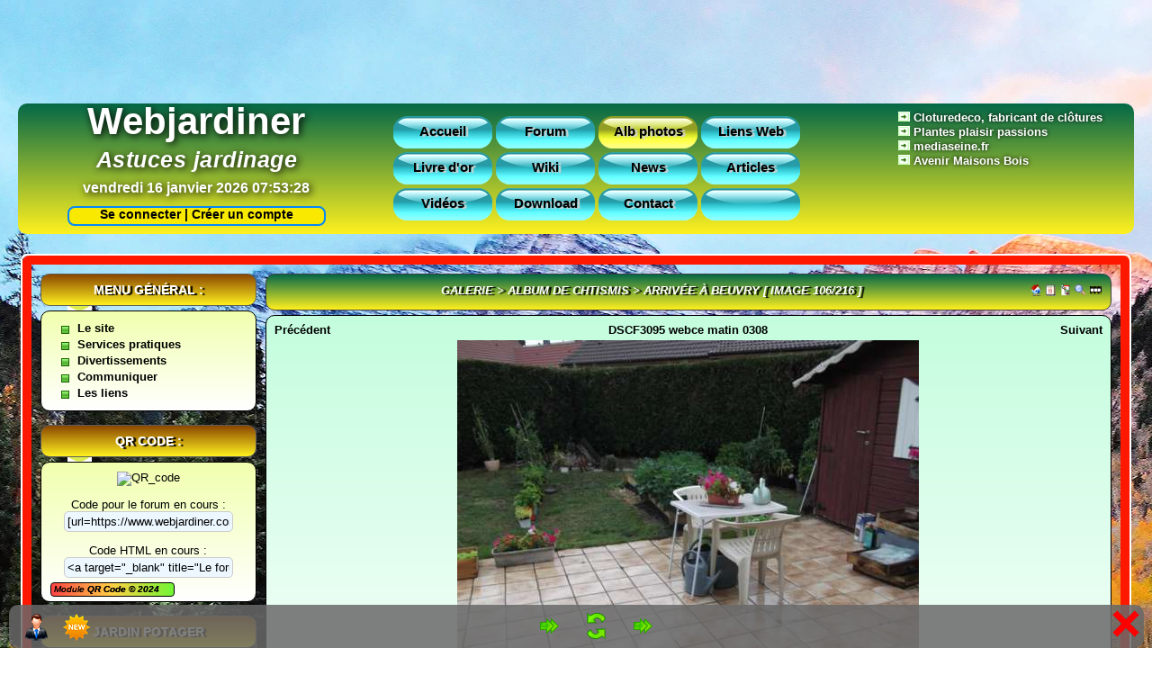

--- FILE ---
content_type: text/html; charset=utf-8
request_url: https://www.webjardiner.com/index.php?mod=mg3&ac=image&alb=596&img=7119
body_size: 14866
content:
<!doctype html>
<html lang="fr">
<head>
	<meta charset="utf-8">
	<base href="https://www.webjardiner.com/" />
	<meta http-equiv="Content-Language" content="fr" />
	<meta http-equiv="content-script-Type"content="text/javascript"/>															
	<title>Le forum de discussions sur le jardinage - Mg3 - Image</title>
	<meta name="Subject" content="Le forum de discussions sur le jardinage" />
	<meta name="Description" content="Forum sur le jardinage en amateur Nombreuses astuces Réponse rapide. Retrouvez les fiches pratiques pour le jardin potager, les plantes vivaces, le jardin fruitier." />
	<meta name="Keywords" content="jardin, jardinier, jardinage , jardine, forum, potager, agrement, plant, legume, plantation, culture, fruitier, astuce, arbre, arbuste, bisannuelles, bouture, couche, fleur, fruit, fruitier, semer, semence, semis, traitement, vegetal, verger, vivaces" />
	<!--  ####   Permet d'empêcher Microsoft d employer une technologie qui lui permet de créer dynamiquement des liens, dans vos pages, vers des sites commerciaux de... Microsoft. -->
	<meta name="MSSmartTagsPreventParsing" content="TRUE" />
	<meta name="robots" content="all" />
	<!--  ####   Fréquence de passage des robots indexeurs Ne mettez pas moins de 7 jours. -->
	<meta name="revisit-after" content="7 days" />
	<meta name="expires" content="never" />
	<!--  ####   Barre d'outils sur les images -->
	<meta http-equiv="imagetoolbar" content="no" />
	<!--  ####   Date de création du site, à mettre a jour -->
	<meta name="date-creation-yyyymmdd" content="20110105" />
	<!--  ####   Date de mise a jour du site, à mettre a jour -->
	<meta name="date-revision-yyyymmdd" content="20241002" />
	<meta name="identifier-url" content="https://www.webjardiner.com/" />
	<meta name="author" content="webjardiner" />
	<meta name="reply-to" content="webmaster [at] webjardiner.com" />
	<!--  ####   Ne pas modifier ! Merci pour ceux qui passent du temps pour vous ! -->
	<meta name="copyright" content="KwsPHP" />
	<meta name="creator" content="https://www.kwsphp.org/" />
	<meta name="publisher" content="https://www.kwsphp.org/" />
	<meta name="contact" content="webmaster [at] webjardiner.com" />
	<meta name="designer" content="https://www.kwsphp.fr/" />
	<link rel="icon" href="images/favicon/favicon.ico" type="images/x-icon" />
	<link rel="alternate" type="application/rss+xml" title="Webjardiner.com : Les vidéos " href="https://www.webjardiner.com/modules/video/rss.php"/>
	<link rel="shortcut icon" href="images/favicon/favicon.ico" type="image/x-icon" />																				 
	<link rel="stylesheet" href="themes/webjardiner/style/style.css" type="text/css" />
	<link rel="stylesheet" href="themes/webjardiner/style/articles.css" type="text/css" />
	<link rel="stylesheet" href="themes/webjardiner/style/global.css" type="text/css" />
	<link rel="stylesheet" href="themes/webjardiner/style/menuD_bloc.css" type="text/css" />
	<link rel="stylesheet" href="themes/webjardiner/style/menuD_admin.css" type="text/css" />
	<link rel="stylesheet" href="themes/webjardiner/style/style-ie.css" type="text/css" />	
	<link rel="stylesheet" href="themes/webjardiner/style/tiny_mce.css" type="text/css" />
	<link rel="stylesheet" href="themes/webjardiner/style/ajash00t.css" type="text/css" />
	<link rel="stylesheet" href="themes/webjardiner/style/video.css" type="text/css" />
<script type="text/javascript" src="includes/fonctions.js"></script>
<script type="text/javascript" src="includes/jquery-1.9.1.min.js"></script>
</head>

<body>
</div>
	<div id="PreloadIimg" style="display:none">
	<img src="./themes/webjardiner/images/nav/left.png" alt="" />
	<img src="./themes/webjardiner/images/nav/left2.png" alt="" />
	<img src="./themes/webjardiner/images/nav/right.png" alt="" />
	<img src="./themes/webjardiner/images/nav/right2.png" alt="" />
	<img src="./themes/webjardiner/images/nav/reset.png" alt="" />
</div>

<script type="text/javascript">
// <![CDATA[
	$(document).ready(function(){
	  	$("#hide").click(function(){
	    	$("#menuBox").hide(500);
	    	$("#show").show();
			EcrireDisplay("DisplayDiv","menuBox","none");
			EcrireDisplay("DisplayDiv","show","block");
	  	});

	  	$("#show").click(function(){
	    	$("#menuBox").show(500);
	    	$("#show").hide();
			EcrireDisplay("DisplayDiv","menuBox","block");
			EcrireDisplay("DisplayDiv","show","none");
	  	});

	});
// ]]>
</script>

<span id="show" style="cursor:pointer;display:none">
	<span id="nav_open">
		<img src="themes/webjardiner/images/nav/Open.png" alt="Ouvrir le panneau de configuration" title="Ouvrir le panneau de configuration" />
	</span>
</span>

<div id="menuBox" style="display:block">
	<a href="index.php?mod=espace_membre&amp;ac=login" class="navuser"><img style="vertical-align:center" src="themes/webjardiner/images/nav/membre.png" alt="Espace membre" title="S&rsquo;identifier" /></a>
	<a href="index.php?mod=espace_membre&amp;ac=enregistrer" class="navnew"><img style="vertical-align:center" src="themes/webjardiner/images/nav/plus.png" alt="Nouveau membre" title="Créer un compte" /></a>

<span onclick="colonne('gauche',true)" style="cursor:pointer">
	<span id="nav_gauche">
		<img style="vertical-align:center" src="themes/webjardiner/images/nav/left.png" alt="gauche" title="Masquer la colonne de gauche" />
	</span>
</span>

<span onclick="EffaceCookie('cookie_aff_droite');EffaceCookie('cookie_aff_gauche');location.reload()" style="cursor:pointer">
	<img style="border:0" src="./themes/webjardiner/images/nav/reset.png" title="Réinitialiser les colonnes" alt="Reset" />
</span>
	
<span onclick="colonne('droite',true)" style="cursor:pointer">
	<span id="nav_droite">
		<img src="themes/webjardiner/images/nav/right.png" alt="droite" title="Masquer la colonne de droite" />
	</span>
</span>

<span id="hide" style="cursor:pointer">
	<span id="nav_close">
		<img src="themes/webjardiner/images/nav/close.png" alt="Fermer cette boite" title="Fermer cette boite" />
	</span>
</span>
<div class="spacer"></div>

</div>
<script type="text/javascript">
// <![CDATA[
	function colonne(colonne,cookie)
	{
		var bloc = document.getElementById(colonne);
		var lien = document.getElementById("nav_"+colonne);
		if (colonne=="droite")
		{
			var img1 = "right.png";
			var img2 = "right2.png";
		}
		else
		{
			var img2 = "left2.png";
			var img1 = "left.png";
		}

		if(bloc.style.display=="none")
		{
			bloc.style.display = "block";
			lien.innerHTML = "<img src=\"./themes/webjardiner/images/nav/"+img1+"\" alt=\"Image\" title=\"Cacher la colonne de "+colonne+"\" />";
			if ( is_msie ) IE_CorrectAlpha_PNG(true);
			if (cookie) EcrireCookie("cookie_aff_"+colonne,0);
		}
		else
		{
			bloc.style.display = "none";
			lien.innerHTML = "<img src=\"./themes/webjardiner/images/nav/"+img2+"\" alt=\"Image\" title=\"Afficher la colonne de "+colonne+"\" />";
			if ( is_msie ) IE_CorrectAlpha_PNG(true);
			if (cookie) EcrireCookie("cookie_aff_"+colonne,1);
		}
	}
// ]]>
</script>
<script async src="https://pagead2.googlesyndication.com/pagead/js/adsbygoogle.js"></script>
				<ins class="adsbygoogle"
					style="display:inline-block;width:728px;height:90px"
					data-ad-client="ca-pub-3503314141145685"
					data-ad-slot="8820464455">
				</ins>
			<script>(adsbygoogle = window.adsbygoogle || []).push({});</script><br /><br />		

<div id="k_top">
	<div id="k_description">
		<p class="k_desc"><a href="./" title="Bienvenue sur webjardiner.com -  Retrouvez les fiches pratiques pour le jardin potager, fruitier, d'agrément, les  plantes vivaces, des trucs et astuces ainsi que des recettes et autres decoctions pour un jardinage naturel." target="_blank"><span style="color: #FFFFFF;"><strong>Webjardiner</strong></span></a></p>
		<p class="k_ssdesc"><a href="./" title="Bienvenue sur Webjardiner.com" target="_blank"><span style="color: #FFFFFF;">Astuces jardinage</a></p>
		<p class="spacer1" >vendredi 16 janvier 2026&nbsp;<span id="ejs_server_heure"></span>
			<script type="text/javascript">var ejs_server_date = new Date(0,0,0,'07','53','24')</script>
			<script type="text/javascript" src="./includes/heuredyn.js"></script></p>
	</div>
	<div class="lignes_pub">		
		<img src="./themes/webjardiner/images/flechemenu.gif" />&nbsp;<a href="https://cloturedeco.fr/" title="distributeur et fabricant de clôtures" target="_blank"><span style="color: #FFF;text-shadow: 0px 0px 5px rgb(0,0,0);"><strong>Cloturedeco, fabricant de clôtures</strong></span></a><br />
		<img src="./themes/webjardiner/images/flechemenu.gif" />&nbsp;<a href="https://www.plantesplaisirspassions.com" title="Plantes plaisir passions" target="_blank"><span style="color: #FFF;text-shadow: 0px 0px 5px rgb(0,0,0);"><strong>Plantes plaisir passions</strong></span></a><br />
		<img src="./themes/webjardiner/images/flechemenu.gif" />&nbsp;<a href=" https://www.mediaseine.fr/" title="mediaseine.fr" target="_blank"><span style="color: #FFF;text-shadow: 0px 0px 5px rgb(0,0,0);"><strong>mediaseine.fr</strong></span></a><br /> 		
		<img src="./themes/webjardiner/images/flechemenu.gif" />&nbsp;<a href="https://www.avenir-maisons-bois.fr/" title="Avenir Maisons Bois" target="_blank"><span style="color: #FFF;text-shadow: 0px 0px 5px rgb(0,0,0);"><strong>Avenir Maisons Bois&nbsp;</strong></span></a><br/>															
	</div>
	<div class="k_navbarre">
		<div classe id="menu_horiz">
			<li class="li_off"><a href="./" title="Accueil (Alt+Shift+A)" accesskey="a">Accueil</a></li>
			<li class="li_off"><a href="index.php?mod=forum" title="Forum (Alt+Shift+F)" accesskey="f">Forum</a></li>
			<li class="li_on"><a href="index.php?mod=mg3" title="Albums photos (Alt+Shift+P)" accesskey="p">Alb photos</a></li>
			<li class="li_off"><a href="index.php?mod=liens_web" title="Liens Web (Alt+Shift+W)" accesskey="w">Liens Web</a></li>		
		</div>		
		<div classe id="menu_horiz">		
			<li class="li_off"><a href="index.php?mod=livredor" title="Livre d'or (Alt+Shift+L)" accesskey="l">Livre d'or</a></li>
			<li class="li_off"><a href="https://www.wiki.webjardiner.com" target="_blank" title="Wiki (Alt+Shift+W)" accesskey="W">Wiki</a></li>			
			<li class="li_off"><a href="/index.php?mod=news" title="News (Alt+Shift+N)" accesskey="N">News</a></li>
			<li class="li_off"><a href="/index.php?mod=articles" title="Articles (Alt+Shift+R)" accesskey="R">Articles</a></li>
		</div>	
		<div classe id="menu_horiz">
			<li class="li_off"><a href="./video.html" title="Vidéos (Alt+Shift+V)" accesskey="v">Vidéos</a></li>
			<li class="li_off"><a href="index.php?mod=download" title="Download (Alt+Shift+D)" accesskey="d">Download</a></li>	
			<li class="li_off"><a href="index.php?mod=contact" title="Contact (Alt+Shift+C)" accesskey="c">Contact</a></li>
			<li class="li_off"><a href="https://#" title=""></a></li>
		</div>
	</div>

</div>
<div id="head">
<a href="index.php?mod=espace_membre&amp;ac=login">&nbsp;&nbsp;&nbsp;Se connecter | </a> 
<a href="index.php?mod=espace_membre&amp;ac=enregistrer">Créer un compte</a>
</div>

	
	<div id="global">
	<div id="contour">
	<div id="conteneur">
<!-- Colonne de droite -->
			<div id="droite" style="display:none"><div class="k_minibloctitre" style="cursor: pointer;" title="Masquer Espace Membre"
			onmouseover="javascript:window.status='';return(true)"
			onclick="javascript:cachecache('Bc13');
			EcrireDisplay('DisplayDiv','Bc13',document.getElementById('Bc13').style.display);
			this.title = (document.getElementById('Bc13').style.display == 'none' ? 'Afficher':'Masquer')+' Espace Membre'">
		Espace Membre
	</div>
	<div id="Bc13" style="display:block">
	<div class="k_bloconglet"></div>
<div class="k_bloc">
<div class="k_minibloc">
<div class="bloc_spe_espace_membre">
	<script type="text/javascript">
	// <![CDATA[
	function verif_login_bloc()
	{
		var valid_form = true;
		if	(
				document.getElementById("sql_pseudo_bloc").value.toLowerCase() == "ancien membre" ||
				document.getElementById("sql_pseudo_bloc").value.toLowerCase() == "ancienmembre" ||
				document.getElementById("sql_pseudo_bloc").value.toLowerCase() == "ancien_membre" ||
				document.getElementById("sql_pseudo_bloc").value.toLowerCase() == "ancien-membre"
			)
		{
			alert("Identifiant « "+document.getElementById("sql_pseudo_bloc").value+" » réservé.");
			document.getElementById("sql_pseudo_bloc").focus();
			valid_form = false;
		}
		else
			valid_form = control_form("sql_pseudo_bloc,Identifiant sql_pass_bloc,Mot_de_passe");

		return valid_form;
	}
	// ]]>
	</script>

	<div style="height:32px;" class="bloc_espace_membre1">
	<img class="bloc_espace_membre_priv" style="float:left;padding-right:3px" src="./themes/webjardiner/images/icones_membre/pass2.png" alt="Priv&eacute;" />
			Se connecter
			</div>
			<div id="DivCnx" >
		<form id="formloginbloc" name="formloginbloc" action="./index.php?mod=mg3&amp;ac=image&amp;alb=596&amp;img=7119" method="post" onsubmit="return verif_login_bloc()">
			<div class="bloc_espace_membre2">
				<input class="username_login" name="sql_pseudo" id="sql_pseudo_bloc" type="text" maxlength="30" size="18" alt="Identifiant ou Email" placeholder="Identifiant ou Email" /><br />
				<input class="username_password" name="sql_pass" id="sql_pass_bloc" type="password" size="18" alt="Mot de passe" placeholder="Mot de passe" /><br />
				<input class="username_auto" type="checkbox" name="auto" id="auto" title="Ceci n&rsquo;est pas recommand&eacute; pour les ordinateurs partagés." /> <small>Se souvenir de moi ?</small><br />
				<input class="username_connect" type="submit" name="verifer" value=" Se connecter " />
				<br /><br />
				<small>
					<a href="./index.php?mod=espace_membre&amp;ac=perdu">Mot de passe oubli&eacute;</a><br />
					
				</small>
				<br />
			</div>
		</form>
		</div>
		<div class="bloc_espace_membre3">
			<img style="padding-right:3px;vertical-align:middle" src="./themes/webjardiner/images/icones_membre/register.png" alt="S'enregistrer" />
			<a href="./index.php?mod=espace_membre&amp;ac=enregistrer">S&rsquo;enregistrer</a>
		</div></div>
</div>
</div>
</div>
<div class="k_minibloctitre" style="cursor: pointer;" title="Masquer Faire un don"
			onmouseover="javascript:window.status='';return(true)"
			onclick="javascript:cachecache('Bc901');
			EcrireDisplay('DisplayDiv','Bc901',document.getElementById('Bc901').style.display);
			this.title = (document.getElementById('Bc901').style.display == 'none' ? 'Afficher':'Masquer')+' Faire un don'">
		Faire un don
	</div>
	<div id="Bc901" style="display:block">
	<div class="k_bloconglet"></div>
<div class="k_bloc">
<div class="k_minibloc">
<div class="bloc_spe_don_paypal"><center>                        <div style="text-align: justify;"><span style="color: #993300;"><strong><span style="color: #993300;"><strong>Pour faire un don afin de financer l'h&eacute;bergement du forum &#40;m&ecirc;me minime&#41;, indiquez la somme puis cliquez sur le bouton ci-dessous &#40;faire un don&#41;&#46;</strong></span></strong></span></div>
<div style="text-align: center;"><span style="font-size: small;"><span style="color: #0000ff;">-------------------------------<br />Merci &agrave; Pascale, Phil02 et Ch'timis pour leurs dons<br /></span></span></div>
<div style="text-align: center;"><span style="color: #0000ff;"><span style="font-size: small;">-------------------------------</span></span></div>
<div style="text-align: center;">&nbsp;</div>
<div style="text-align: center;"><span style="color: #000;"><span style="font-size: small;"><span style="font-size: x-small;"><span style="color: #000;"><span style="font-size: small;"><strong>3 - dons </strong>&#40;Pour ann&eacute;e 2024&#41;</span></span></span></span></span></div>
				<table style="border:none; width:200px;">
					<tbody>
						<tr>
							<td style="padding: 0px; background-image: url(modules/don_paypal/img/bargraphbg.gif); background-repeat: repeat-x;">
							<img src="modules/don_paypal/img/bargraphyellow.gif" alt="bargraph" style="height: 15px; width: 57.5%" />
							<br />
							<div style="text-align: center;text-shadow: 3px 2px 2px #bbb;font-weight: bold;">57.5%</div>
							</td>
						</tr>
					</tbody>
				</table></center><center><br /><a href="./index.php?mod=espace_membre&amp;ac=login">Se loguer pour faire un don</a><br /><br /></center><div style="width: 158px;border: 1px solid #000;border-radius: 4px;background: linear-gradient(0.25turn, #f44, #ffd045, #70f633);top: 5px;position: relative;font-size:10px;font-style:italic;text-shadow: 0px 0px 0px rgb(0, 0, 0);">&nbsp;Module <a href="https://www.kwsphp.fr" title="Module Don Paypal By Calfou">Don Paypal </a>&copy;<a href="https://www.kwsphp.fr" title="Repris par JfrPro"> 2024</a>&nbsp;</div></div>
</div>
</div>
</div>

			<script type="text/javascript" language="javascript">
				var head = document.getElementsByTagName("head")[0];
				var head_inc = document.createElement("link");
				head_inc.rel = "stylesheet";
				head_inc.type = "text/css";
				head_inc.href = "themes/webjardiner/style/menuD_bloc.css";
				head.appendChild(head_inc);
			</script><script type="text/javascript" src="modules/menuD/menuD.js?onmouse1=off&amp;onmouse861=off&amp;onmouse471=off&amp;onmouse578=off&amp;onmouse642=off&amp;onmouse721=off&amp;onmouse823=off&amp;onmouse912=off&amp;onmouse676=off"></script><div class="k_minibloctitre" style="cursor: pointer;" title="Masquer Météo"
			onmouseover="javascript:window.status='';return(true)"
			onclick="javascript:cachecache('Bc912');
			EcrireDisplay('DisplayDiv','Bc912',document.getElementById('Bc912').style.display);
			this.title = (document.getElementById('Bc912').style.display == 'none' ? 'Afficher':'Masquer')+' Météo'">
		Météo
	</div>
	<div id="Bc912" style="display:block">
	<div class="k_bloconglet"></div>
<div class="k_bloc">
<div class="k_minibloc">
<div class="bloc_spe_menuD">
	<ul id="menu912">
		
						<li>                        <img src="&#46;/images/meteo/code2&#46;png"><br /><a href="https://www&#46;keraunos&#46;org/previsions/generatePdfJourJ" target="_blank" title="Bulletin détaillé"><br />  <img src="https://www&#46;keraunos&#46;org/img/prevision-orages-tornades-keraunos&#46;png" width="210" /><br /></a><br /><img src="&#46;/images/meteo/code3&#46;png"><br /><hr /><div style="text-align:center;padding:3px"><a href="/index&#46;php?mod=news&amp;ac=commentaires&amp;id=89" title="Plus de précisions">Plus de précisions&#46;&#46;&#46;</a></div> </li>
	</ul></div>
</div>
</div>
</div>

		
		<script type="text/javascript">initMenu(912);</script><div class="k_minibloctitre" style="cursor: pointer;" title="Masquer Recherche :"
			onmouseover="javascript:window.status='';return(true)"
			onclick="javascript:cachecache('Bc898');
			EcrireDisplay('DisplayDiv','Bc898',document.getElementById('Bc898').style.display);
			this.title = (document.getElementById('Bc898').style.display == 'none' ? 'Afficher':'Masquer')+' Recherche :'">
		Recherche :
	</div>
	<div id="Bc898" style="display:block">
	<div class="k_bloconglet"></div>
<div class="k_bloc">
<div class="k_minibloc">
<div class="bloc_spe_sponsor"><p style="text-align:center">
					<script type="text/javascript">
					// <![CDATA[
						google_ad_slot ="";
						google_ad_client = "pub-3503314141145685";
						google_ad_width = "200";
						google_ad_height = "200"
					// ]]>

					</script>
					<script type="text/javascript" src="https://pagead2.googlesyndication.com/pagead/show_ads.js"></script>
				</p>
				<!-- SiteSearch Google -->
				<form method="get" action="https://www.google.fr/custom" target="google_window">
				<table border="0" width="100%">
					<tr>
						<td nowrap="nowrap" valign="top" align="center" height="32">
							<a href="https://www.google.fr/">
								<img src="https://www.google.com/logos/Logo_25wht.gif" border="0" alt="Google" align="middle" />
							</a><br />
							<input type="hidden" name="domains" value="https://www.webjardiner.com/" />
							<label for="sbi" style="display: none">Entrez les termes que vous recherchez.</label>
							<input type="text" name="q" size="22" maxlength="255" value="" id="sbi" />
						</td>
					</tr>
					<tr>
						<td nowrap="nowrap" valign="top" align="center">
							<table style="width:90%">
								<tr>
									<td style="text-align:left">
										<label for="ss0" title="Rechercher sur le Web">&nbsp;&nbsp;Web</label>
										<input type="radio" name="sitesearch" value="" checked="checked" id="ss0" />
									</td>

									<td style="text-align:left">
										<label for="ss1" title="Rechercher sur le site">&nbsp;&nbsp;&nbsp;Sur le site</label>	
										<input type="radio" name="sitesearch" value="https://www.webjardiner.com/" id="ss1" />
									</td>
								</tr>
							</table>
							<label for="sbb" style="display: none">Envoyer un formulaire de recherche</label><br />
							<input type="submit" name="sa" value="Rechercher" id="sbb" />
							<input type="hidden" name="client" value="pub-3503314141145685" />
							<input type="hidden" name="forid" value="1" />
							<input type="hidden" name="ie" value="ISO-8859-15" />
							<input type="hidden" name="oe" value="ISO-8859-15" />
							<input type="hidden" name="cof" value="GALT:#008000;GL:1;DIV:#336699;VLC:663399;AH:center;BGC:FFFFFF;LBGC:336699;ALC:0000FF;LC:0000FF;T:000000;GFNT:0000FF;GIMP:0000FF;FORID:1" />
							<input type="hidden" name="hl" value="fr" />
						</td>
					</tr>
				</table>

				</form>
				<!-- SiteSearch Google -->
				<br /></div>
</div>
</div>
</div>

<div class="k_minibloctitre" style="cursor: pointer;" title="Masquer Social :"
			onmouseover="javascript:window.status='';return(true)"
			onclick="javascript:cachecache('Bc900');
			EcrireDisplay('DisplayDiv','Bc900',document.getElementById('Bc900').style.display);
			this.title = (document.getElementById('Bc900').style.display == 'none' ? 'Afficher':'Masquer')+' Social :'">
		Social :
	</div>
	<div id="Bc900" style="display:block">
	<div class="k_bloconglet"></div>
<div class="k_bloc">
<div class="k_minibloc">
<div class="bloc_spe_social">
<script type="text/javascript">
	// <![CDATA[
		var head = document.getElementsByTagName("head")[0];
		var head_inc = document.createElement("link");
		head_inc.rel = "stylesheet";
		head_inc.type = "text/css";
		head_inc.href = "./modules/social/styles.css";
		head.appendChild(head_inc);
	// ]]>
	</script>
	<div><center>
	<a href="https://www.facebook.com/webjardiner/" target="_blank" title="https://www.facebook.com/webjardiner"><img src="./modules/social/images/facebook.png" title="Rejoignez-nous sur Facebook" Alt="icone de facebook" style=" height:42px; width:42px; vertical-align:2px"/></a>
	<a href="https://twitter.com/webjardiner/" target="_blank" title="https://twitter.com/webjardiner"><img src="./modules/social/images/twitter.png" title="Suivez nous sur Twitter" Alt="icone de Twitter" style=" height:42px; width:42px; vertical-align:2px"/></a>
	<a href="https://www.youtube.com/user/npk60480/" target="_blank" title="https://www.youtube.com/user/npk60480"><img src="./modules/social/images/youtube.png" title="Abonnez-vous à notre chaine" Alt="icone Youtube" style=" height:42px; width:42px; vertical-align:2px"/></a>
	
	
	
	
	
	<a href="https://www.instagram.com/oise_photographie/" target="_blank" title="https://www.instagram.com/oise_photographie"><img src="./modules/social/images/instagram.png" title="Lien vers Instagram" Alt="icone instagram" style=" height:42px; width:42px; vertical-align:2px"/></a>
	
	
	
	
	
	
	
	
	
	<a href="https://pourvoustous.fr/url/z7tqm/" target="_blank" title="https://pourvoustous.fr/url/z7tqm"><img src="./modules/social/images/rss.png" title="Suivez notre flux RSS" Alt="icone de RSS" style=" height:42px; width:42px; vertical-align:2px"/></a>
 	<a href="javascript:void()" onclick="KmTo('.%09%5C%19%27%0B%5EA%03%144%124%05%15%2B%165%3D-%04%24%3F%08%0D%2C2%21%7C%26%1A%5B')" title="Variable e-mail"><img src="./modules/social/images/email.png" title="Contactez-nous" Alt="icone Email" style=" height:42px; width:42px; vertical-align:2px"/></a>
	</center></div><div style="width: 128px;border: 1px solid #000;border-radius: 4px;background: linear-gradient(0.25turn, #f44, #ffd045, #70f633);top: 5px;position: relative;font-size:10px;font-style:italic;text-shadow: 0px 0px 0px rgb(0, 0, 0);">&nbsp;Module <a href="https://www.kwsphp.fr" title="Module Social By Calfou">Social </a>&copy;<a href="https://www.kwsphp.fr" title="Repris par JfrPro"> 2024</a>&nbsp;</div> </div>
</div>
</div>
</div>
<div class="k_minibloctitre" style="cursor: pointer;" title="Masquer Les blogs"
			onmouseover="javascript:window.status='';return(true)"
			onclick="javascript:cachecache('Bc676');
			EcrireDisplay('DisplayDiv','Bc676',document.getElementById('Bc676').style.display);
			this.title = (document.getElementById('Bc676').style.display == 'none' ? 'Afficher':'Masquer')+' Les blogs'">
		Les blogs
	</div>
	<div id="Bc676" style="display:block">
	<div class="k_bloconglet"></div>
<div class="k_bloc">
<div class="k_minibloc">
<div class="bloc_spe_menuD">
	<ul id="menu676">
		
						<li><a href="https://www.webjardiner.com/blogs/" target="_blank">Créer votre blog
						</a>
						</li>
						<li>                        Blogs des jardinautes
							<ul>
						<li><a href="https://www.webjardiner.com/blogs/bourru/" target="_blank">Blog Bourru
						</a>
						</li>
						<li><a href="https://www.webjardiner.com/blogs/burdy/" target="_blank">Blog Burdy
						</a>
						</li>
						<li><a href="https://www.webjardiner.com/blogs/bubulejardinier/" target="_blank">Blog Bubulejardinier
						</a>
						</li>
						<li><a href="https://www.webjardiner.com/blogs/chtismis/" target="_blank">Blog Chtismis
						</a>
						</li>
						<li><a href="https://www.webjardiner.com/blogs/jben" target="_blank">Blog Jben
						</a>
						</li>
						<li><a href="https://www.webjardiner.com/blogs/jeanmarie/" target="_blank">Blog Jean-Marie
						</a>
						</li>
						<li><a href="https://www.webjardiner.com/blogs/malonea/" target="_blank">Blog Malonea
						</a>
						</li>
						<li><a href="https://www.webjardiner.com/blogs/paysanature16/" target="_blank">Blog Paysanature16
						</a>
						</li>
						<li><a href="https://www.webjardiner.com/blogs/pistou/" target="_blank">Blog Pistou
						</a>
						</li>
						<li><a href="https://www.webjardiner.com/blogs/roling" target="_blank">Blog Roling
						</a>
						</li>
						<li><a href="https://www.webjardiner.com/blogs/zibeline/" target="_blank">Blog Zibeline
						</a>
						</li>
							</ul>
						</li>
	</ul></div>
</div>
</div>
</div>

		
		<script type="text/javascript">initMenu(676);</script><div class="k_minibloctitre" style="cursor: pointer;" title="Afficher Visiteurs en ligne :"
			onmouseover="javascript:window.status='';return(true)"
			onclick="javascript:cachecache('Bc11');
			EcrireDisplay('DisplayDiv','Bc11',document.getElementById('Bc11').style.display);
			this.title = (document.getElementById('Bc11').style.display == 'none' ? 'Afficher':'Masquer')+' Visiteurs en ligne :'">
		Visiteurs en ligne :
	</div>
	<div id="Bc11" style="display:none">
	<div class="k_bloconglet"></div>
<div class="k_bloc">
<div class="k_minibloc">
<div class="bloc_spe_stats"><hr /><div style="width:100%;">
		<strong>Record visites :</strong><br />
		18/09/25 : 20112 visites<hr />
		<strong>Record membres :</strong><br />
		14/09/11 : 85 membres<hr />
		<strong>Record simultan&eacute; : </strong><br />
		15/01/26 : 186 visiteurs<br />
		15/01/26 : 1 membre
	</div></div>
</div>
</div>
</div>
<div class="k_minibloctitre" style="cursor: pointer;" title="Afficher Mini-Stats :"
			onmouseover="javascript:window.status='';return(true)"
			onclick="javascript:cachecache('Bc902');
			EcrireDisplay('DisplayDiv','Bc902',document.getElementById('Bc902').style.display);
			this.title = (document.getElementById('Bc902').style.display == 'none' ? 'Afficher':'Masquer')+' Mini-Stats :'">
		Mini-Stats :
	</div>
	<div id="Bc902" style="display:none">
	<div class="k_bloconglet"></div>
<div class="k_bloc">
<div class="k_minibloc">
<div class="bloc_spe_statsmini">
			<div style="line-height:20px">
				<img style="float:left;border:none;margin:0px 5px" src="./modules/statsmini/images/membre.png" alt="Membre" />
				<a href="./index.php?mod=espace_membre&amp;ac=memberlist">2182 Membres</a>
			</div><div style="line-height:20px">
					<img style="float:left;border:none;margin:0px 5px" src="./modules/statsmini/images/fichier.png" alt="T&eacute;l&eacute;chargements" />
					<a href="index.php?mod=download">6 Fichiers</a>
				</div><div style="line-height:20px">
				<img style="float:left;border:none;margin:0px 5px" src="./modules/statsmini/images/commentaire.png" alt="Commentaires" />
				<a href="index.php?mod=commentaires">
				    2255 Commentaires
				</a>
			</div><div style="line-height:20px">
				<img style="float:left;border:none;margin:0px 5px" src="./modules/statsmini/images/articles.png" alt="Articles" />
				<a href="index.php?mod=articles">90 Articles</a>
			</div><div style="line-height:20px">
				<img style="float:left;border:none;margin:0px 5px" src="./modules/statsmini/images/news.png" alt="News" />
				<a href="index.php?mod=news">12 News</a>
			</div></br><center>------- <strong>Le multimédia</strong> -------</center><div style="line-height:20px">
				<img style="float:left;border:none;margin:0px 5px" src="./modules/statsmini/images/mg3.png" alt="Photos" />
				<a href="index.php?mod=mg3">5955 Photos et 452 albs</a>
			</div><div style="line-height:20px">
					<img style="float:left;border:none;margin:0px 5px" src="./modules/statsmini/images/video.png" alt="Evenements" />
					<a title="Voir toutes les vidéos" href="./video.html">5 Videos</a>
				</div></br><center>---------- <strong>Le forum</strong> ----------</center><div style="line-height:20px">
					<img style="float:left;border:none;margin:0px 5px" src="./modules/statsmini/images/forum_topic.png" alt="img" />
					<a href="index.php?mod=forum">9994 Sujets</a>
				</div><div style="line-height:20px">
					<img style="float:left;border:none;margin:0px 5px" src="./modules/statsmini/images/forum_rep.png" alt="img" />
					<a href="index.php?mod=forum">107952 R&eacute;ponses</a>
				</div><div style="line-height:20px">
					<img style="float:left;border:none;margin:0px 5px" src="./modules/statsmini/images/forum_participant.png" alt="img" />
					<a href="index.php?mod=forum">2141 Participants</a>
				</div><br /><hr />
			<div style="text-align:center">
				<img src="./modules/statsmini/images/stats.png" alt="Stats" />
				<a href="./index.php?mod=stats">Plus de stats...</a>
			</div></div>
</div>
</div>
</div>
<div class="k_minibloctitre" style="cursor: pointer;" title="Afficher Les plus connectés :"
			onmouseover="javascript:window.status='';return(true)"
			onclick="javascript:cachecache('Bc517');
			EcrireDisplay('DisplayDiv','Bc517',document.getElementById('Bc517').style.display);
			this.title = (document.getElementById('Bc517').style.display == 'none' ? 'Afficher':'Masquer')+' Les plus connectés :'">
		Les plus connectés :
	</div>
	<div id="Bc517" style="display:none">
	<div class="k_bloconglet"></div>
<div class="k_bloc">
<div class="k_minibloc">
<div class="bloc_spe_kikan"><img src="./images/avatars/upload/2613.gif" alt="Avatar de Papou" height="34" width="34"; style="border:none;border-radius: 100%;border: 2px ridge rgb(39, 247, 247); vertical-align:middle; margin: 1px 1px " />&nbsp;<strong>1&nbsp;Papou</a></strong><br /><img src="./images/avatars/upload/1845.jpg" alt="Avatar de Chtismis" height="34" width="34"; style="border:none;border-radius: 100%;border: 2px ridge rgb(39, 247, 247); vertical-align:middle; margin: 1px 1px " />&nbsp;<strong>2&nbsp;Chtismis</a></strong><br /><img src="./images/avatars/upload/1.jpg" alt="Avatar de npk60480" height="34" width="34"; style="border:none;border-radius: 100%;border: 2px ridge rgb(39, 247, 247); vertical-align:middle; margin: 1px 1px " />&nbsp;<strong>3&nbsp;<span style="color:#FF0000">&Psi;</span>npk60480</a></strong><br /><img src="./images/avatars/4.gif" alt="Avatar de pensee" height="34" width="34"; style="border:none;border-radius: 100%;border: 2px ridge rgb(39, 247, 247); vertical-align:middle; margin: 1px 1px " />&nbsp;<strong>4&nbsp;pensee</a></strong><br /><img src="./images/avatars/upload/2857.jpg" alt="Avatar de Phil 02" height="34" width="34"; style="border:none;border-radius: 100%;border: 2px ridge rgb(39, 247, 247); vertical-align:middle; margin: 1px 1px " />&nbsp;<strong>5&nbsp;<span style="color:#FF0000">&Omega;</span>Phil 02</a></strong><br /><img src="./images/avatars/upload/181.jpg" alt="Avatar de jardin" height="34" width="34"; style="border:none;border-radius: 100%;border: 2px ridge rgb(39, 247, 247); vertical-align:middle; margin: 1px 1px " />&nbsp;<strong>6&nbsp;jardin</a></strong><br /><img src="./images/avatars/upload/3709.jpg" alt="Avatar de pathinini" height="34" width="34"; style="border:none;border-radius: 100%;border: 2px ridge rgb(39, 247, 247); vertical-align:middle; margin: 1px 1px " />&nbsp;<strong>7&nbsp;<span style="color:#FF0000">&Omega;</span>pathinini</a></strong><br /><img src="./images/avatars/107.gif" alt="Avatar de agave17" height="34" width="34"; style="border:none;border-radius: 100%;border: 2px ridge rgb(39, 247, 247); vertical-align:middle; margin: 1px 1px " />&nbsp;<strong>8&nbsp;agave17</a></strong><br /><img src="./images/avatars/upload/1253.gif" alt="Avatar de iledebeaute" height="34" width="34"; style="border:none;border-radius: 100%;border: 2px ridge rgb(39, 247, 247); vertical-align:middle; margin: 1px 1px " />&nbsp;<strong>9&nbsp;<span style="color:#0066FF">+</span>iledebeaute</a></strong><br /><img src="./images/avatars/upload/3051.jpg" alt="Avatar de pierre" height="34" width="34"; style="border:none;border-radius: 100%;border: 2px ridge rgb(39, 247, 247); vertical-align:middle; margin: 1px 1px " />&nbsp;<strong>10&nbsp;pierre</a></strong><br /><hr />
		<div style="text-align:center;">
			
		</div><div style="width: 130px;top: 5px;text-align:center;border: 1px solid #000;border-radius: 4px;background: linear-gradient(0.25turn, #f44, #ffd045, #70f633);position: relative;font-size:10px;font-style:italic;text-shadow: 0px 0px 0px rgb(0, 0, 0);">Module <a href="https://www.kwsphp.fr" title="Module Kikan By Calfou">Kikan </a>&copy;<a href="https://www.kwsphp.fr" title="Repris par JfrPro"> 2024</a></div> </div>
</div>
</div>
</div>
</div>
<div id="gauche">
<div class="k_minibloctitre" style="cursor: pointer;" title="Masquer Menu général :"
			onmouseover="javascript:window.status='';return(true)"
			onclick="javascript:cachecache('Bc1');
			EcrireDisplay('DisplayDiv','Bc1',document.getElementById('Bc1').style.display);
			this.title = (document.getElementById('Bc1').style.display == 'none' ? 'Afficher':'Masquer')+' Menu général :'">
		Menu général :
	</div>
	<div id="Bc1" style="display:block">
	<div class="k_bloconglet"></div>
<div class="k_bloc">
<div class="k_minibloc">
<div class="bloc_spe_menuD">
	<ul id="menu1">
		
						<li>                        Le site
							<ul>
						<li><a href="./index.php?mod=contact">Contacter l&#039;admin
						</a>
						</li>
							</ul>
						</li>
						<li>                        Services pratiques
							<ul>
						<li><a href="./index.php?mod=forum">Le forum
						</a>
						</li>
						<li><a href="./index.php?mod=download">Téléchargements
						</a>
						</li>
						<li><a href="./index.php?mod=articles">Les articles
						</a>
						</li>
						<li><a href="./index.php?mod=news">Les news
						</a>
						</li>
							</ul>
						</li>
						<li>                        Divertissements
							<ul>
						<li><a href="./index.php?mod=mg3">Les albums photos 
						</a>
						</li>
							</ul>
						</li>
						<li>                        Communiquer
							<ul>
						<li><a href="http://chat.coolsmile.net/?salle=%23webjardiner" target="_blank">Le chat
						</a>
						</li>
						<li><a href="./index.php?mod=livredor">Le livre d&#039;or
						</a>
						</li>
						<li><a href="http://www.ecarteweb.com/carte/selection.php?n=8645&amp;nc=AFGcjlZAKdbbw" target="_blank">Les Ec@rtes
						</a>
						</li>
							</ul>
						</li>
						<li>                        Les liens 
							<ul>
						<li><a href="https://www.passion-fauneetflore.fr" target="_blank">Passion faune-flore
						</a>
						</li>
						<li><a href="./index.php?mod=page&amp;ac=page&amp;id_page=103">Faire un lien
						</a>
						</li>
							</ul>
						</li>
	</ul></div>
</div>
</div>
</div>

		
		<script type="text/javascript">initMenu(1);</script><div class="k_minibloctitre" style="cursor: pointer;" title="Masquer QR code :"
			onmouseover="javascript:window.status='';return(true)"
			onclick="javascript:cachecache('Bc909');
			EcrireDisplay('DisplayDiv','Bc909',document.getElementById('Bc909').style.display);
			this.title = (document.getElementById('Bc909').style.display == 'none' ? 'Afficher':'Masquer')+' QR code :'">
		QR code :
	</div>
	<div id="Bc909" style="display:block">
	<div class="k_bloconglet"></div>
<div class="k_bloc">
<div class="k_minibloc">
<div class="bloc_spe_qrcode"><center><img src="https://api.qrserver.com/v1/create-qr-code/?data=https%3A%2F%2Fwww.webjardiner.com%2Findex.php%3Fmod%3Dmg3%26ac%3Dimage%26alb%3D596%26img%3D7119&amp;size=180x180" alt="QR_code" title="Il suffit de prendre en photo ce Qrcode qui renvoie vers la page en cours du site. (Sous Android mode photo, photographier ce Qrcode et cliquez sur le lien en bas qui s'affiche à l'écran)" /></center>
	<center><br />
		Code pour le forum en cours : <br /><input type="text" size="30" value="[url=https://www.webjardiner.com/index.php?mod=mg3&ac=image&alb=596&img=7119][img=Cliquez sur ce QR code pour suivre le lien]https://api.qrserver.com/v1/create-qr-code/?data=https%3A%2F%2Fwww.webjardiner.com%2Findex.php%3Fmod%3Dmg3%26ac%3Dimage%26alb%3D596%26img%3D7119&amp;size=100x100[/img][/url]" name="affiche_code_forum" title="Il vous suffit de copier entièrement ce lien BBcode et de le coller dans votre post sur ce forum."/><br /><br />
		Code HTML en cours : <br /><input type="text" size="30" value="&lt;a target=&quot;_blank&quot; title=&quot;Le forum de discussions sur le jardinage - Mg3 - Image&quot; href=&quot;https://www.webjardiner.com/index.php?mod=mg3&ac=image&alb=596&img=7119&quot;&gt;&lt;img src=&quot;https://api.qrserver.com/v1/create-qr-code/?data=https%3A%2F%2Fwww.webjardiner.com%2Findex.php%3Fmod%3Dmg3%26ac%3Dimage%26alb%3D596%26img%3D7119&quot; border=&quot;0&quot; width=&quot;100px&quot; /&gt;&lt;/a&gt;" name="affiche_code_html" title="Il vous suffit de copier entièrement ce lien HTML et de le coller où bon vous semble !."/>
	</center ><div style="width: 136px;border: 1px solid #000;border-radius: 4px;background: linear-gradient(0.25turn, #f44, #ffd045, #70f633);top: 5px;position: relative;font-size:10px;font-style:italic;text-shadow: 0px 0px 0px rgb(0, 0, 0);">&nbsp;Module <a href="https://www.kwsphp.fr" title="Module QR Code By Calfou">QR Code </a>&copy;<a href="https://www.kwsphp.fr" title="Repris par JfrPro"> 2024</a>&nbsp;</div></div>
</div>
</div>
</div>
<div class="k_minibloctitre" style="cursor: pointer;" title="Masquer Jardin potager"
			onmouseover="javascript:window.status='';return(true)"
			onclick="javascript:cachecache('Bc471');
			EcrireDisplay('DisplayDiv','Bc471',document.getElementById('Bc471').style.display);
			this.title = (document.getElementById('Bc471').style.display == 'none' ? 'Afficher':'Masquer')+' Jardin potager'">
		Jardin potager
	</div>
	<div id="Bc471" style="display:block">
	<div class="k_bloconglet"></div>
<div class="k_bloc">
<div class="k_minibloc">
<div class="bloc_spe_menuD">
	<ul id="menu471">
		
						<li>                        Les plantes de A à Z
							<ul>
						<li>                        A
							<ul>
						<li><a href="./index.php?mod=page&amp;ac=page&amp;id_page=190">Ail
						</a>
						</li>
						<li><a href="./index.php?mod=page&amp;ac=page&amp;id_page=15">Artichaut
						</a>
						</li>
						<li><a href="./index.php?mod=page&amp;ac=page&amp;id_page=16">Asperge
						</a>
						</li>
						<li><a href="./index.php?mod=page&amp;ac=page&amp;id_page=17">Aubergine
						</a>
						</li>
						<li><a href="./index.php?mod=page&amp;ac=page&amp;id_page=32">Arroche
						</a>
						</li>
							</ul>
						</li>
						<li>                        B
							<ul>
						<li><a href="./index.php?mod=page&amp;ac=page&amp;id_page=20">Barbe de capucin
						</a>
						</li>
						<li><a href="./index.php?mod=page&amp;ac=page&amp;id_page=19">Bette
						</a>
						</li>
						<li><a href="./index.php?mod=page&amp;ac=page&amp;id_page=21">Betterave
						</a>
						</li>
							</ul>
						</li>
						<li>                        C
							<ul>
						<li><a href="./index.php?mod=page&amp;ac=page&amp;id_page=22">Cardon
						</a>
						</li>
						<li><a href="./index.php?mod=page&amp;ac=page&amp;id_page=23">Carotte
						</a>
						</li>
						<li><a href="./index.php?mod=page&amp;ac=page&amp;id_page=24">Céleri
						</a>
						</li>
						<li><a href="./index.php?mod=page&amp;ac=page&amp;id_page=26">Choux
						</a>
						</li>
						<li><a href="./index.php?mod=page&amp;ac=page&amp;id_page=28">Concombre
						</a>
						</li>
						<li><a href="./index.php?mod=page&amp;ac=page&amp;id_page=29">Courgette
						</a>
						</li>
						<li><a href="./index.php?mod=page&amp;ac=page&amp;id_page=197">Crosnes
						</a>
						</li>
							</ul>
						</li>
						<li>                        E
							<ul>
						<li><a href="./index.php?mod=page&amp;ac=page&amp;id_page=30">Echalote
						</a>
						</li>
						<li><a href="./index.php?mod=page&amp;ac=page&amp;id_page=31">Endive
						</a>
						</li>
						<li><a href="./index.php?mod=page&amp;ac=page&amp;id_page=32">Epinard
						</a>
						</li>
							</ul>
						</li>
						<li>                        F
							<ul>
						<li><a href="./index.php?mod=page&amp;ac=page&amp;id_page=34">Fenouil
						</a>
						</li>
						<li><a href="./index.php?mod=page&amp;ac=page&amp;id_page=35">Fève
						</a>
						</li>
							</ul>
						</li>
						<li>                        H
							<ul>
						<li><a href="./index.php?mod=page&amp;ac=page&amp;id_page=36">Haricot
						</a>
						</li>
							</ul>
						</li>
						<li>                        L
							<ul>
						<li><a href="./index.php?mod=page&amp;ac=page&amp;id_page=37">Laitue
						</a>
						</li>
						<li><a href="./index.php?mod=page&amp;ac=page&amp;id_page=38">Lentille
						</a>
						</li>
							</ul>
						</li>
						<li>                        M
							<ul>
						<li><a href="./index.php?mod=page&amp;ac=page&amp;id_page=39">Mache
						</a>
						</li>
						<li><a href="./index.php?mod=page&amp;ac=page&amp;id_page=40">Maïs
						</a>
						</li>
						<li><a href="./index.php?mod=page&amp;ac=page&amp;id_page=41">Melon
						</a>
						</li>
							</ul>
						</li>
						<li>                        N
							<ul>
						<li><a href="./index.php?mod=page&amp;ac=page&amp;id_page=42">Navet
						</a>
						</li>
							</ul>
						</li>
						<li>                        O
							<ul>
						<li><a href="./index.php?mod=page&amp;ac=page&amp;id_page=49">Oignon
						</a>
						</li>
						<li><a href="./index.php?mod=page&amp;ac=page&amp;id_page=50">Oseille
						</a>
						</li>
							</ul>
						</li>
						<li>                        P
							<ul>
						<li><a href="./index.php?mod=page&amp;ac=page&amp;id_page=129">Panais
						</a>
						</li>
						<li><a href="./index.php?mod=page&amp;ac=page&amp;id_page=53">Piment
						</a>
						</li>
						<li><a href="./index.php?mod=page&amp;ac=page&amp;id_page=54">Pissenlit
						</a>
						</li>
						<li><a href="./index.php?mod=page&amp;ac=page&amp;id_page=55">Poireaux
						</a>
						</li>
						<li><a href="./index.php?mod=page&amp;ac=page&amp;id_page=56">Poirée
						</a>
						</li>
						<li><a href="./index.php?mod=page&amp;ac=page&amp;id_page=57">Pois
						</a>
						</li>
						<li><a href="./index.php?mod=page&amp;ac=page&amp;id_page=58">Poivron
						</a>
						</li>
						<li><a href="./index.php?mod=page&amp;ac=page&amp;id_page=59">Pomme de terre
						</a>
						</li>
						<li><a href="./index.php?mod=page&amp;ac=page&amp;id_page=60">Potiron
						</a>
						</li>
							</ul>
						</li>
						<li>                        R
							<ul>
						<li><a href="./index.php?mod=page&amp;ac=page&amp;id_page=61">Radis
						</a>
						</li>
						<li><a href="./index.php?mod=page&amp;ac=page&amp;id_page=196">Raifort
						</a>
						</li>
						<li><a href="./index.php?mod=page&amp;ac=page&amp;id_page=62">Rhubarbe
						</a>
						</li>
						<li><a href="./index.php?mod=page&amp;ac=page&amp;id_page=63">Rutabaga
						</a>
						</li>
							</ul>
						</li>
						<li>                        S
							<ul>
						<li><a href="./index.php?mod=page&amp;ac=page&amp;id_page=64">Salsifis
						</a>
						</li>
							</ul>
						</li>
						<li>                        T
							<ul>
						<li><a href="./index.php?mod=page&amp;ac=page&amp;id_page=32">Tétragone
						</a>
						</li>
						<li><a href="./index.php?mod=page&amp;ac=page&amp;id_page=65">Tomates
						</a>
						</li>
							</ul>
						</li>
							</ul>
						</li>
						<li>                        Création d&#039;un potager
							<ul>
						<li><a href="./index.php?mod=page&amp;ac=page&amp;id_page=2">La culture potagère
						</a>
						</li>
						<li><a href="./index.php?mod=page&amp;ac=page&amp;id_page=3">La création du potager
						</a>
						</li>
						<li><a href="./index.php?mod=page&amp;ac=page&amp;id_page=4">Sortes de culture
						</a>
						</li>
						<li><a href="./index.php?mod=page&amp;ac=page&amp;id_page=141">Les outils de jardinage
						</a>
						</li>
						<li><a href="./index.php?mod=page&amp;ac=page&amp;id_page=5">Les engrais
						</a>
						</li>
						<li><a href="./index.php?mod=page&amp;ac=page&amp;id_page=7">Tracé du potager
						</a>
						</li>
						<li><a href="./index.php?mod=page&amp;ac=page&amp;id_page=134">Création d&#039;un serre (tuto)
						</a>
						</li>
							</ul>
						</li>
						<li><a href="./index.php?mod=page&amp;ac=page&amp;id_page=8">Durée germinative
						</a>
						</li>
						<li><a href="./index.php?mod=page&amp;ac=page&amp;id_page=127">Lexique du potager
						</a>
						</li>
						<li>                        pH des sols
							<ul>
						<li><a href="./index.php?mod=page&amp;ac=page&amp;id_page=10">Le Ph des arbres
						</a>
						</li>
						<li><a href="./index.php?mod=page&amp;ac=page&amp;id_page=11">pH des arbustes
						</a>
						</li>
						<li><a href="./index.php?mod=page&amp;ac=page&amp;id_page=12">Le pH des fleurs
						</a>
						</li>
						<li><a href="./index.php?mod=page&amp;ac=page&amp;id_page=13">Le pH des plantes
						</a>
						</li>
							</ul>
						</li>
						<li>                        Les aromatiques
							<ul>
						<li><a href="./index.php?mod=page&amp;ac=page&amp;id_page=18">Basilic
						</a>
						</li>
						<li><a href="./forum/index.php?mod=page&amp;ac=page&amp;id_page=25">Cerfeuil
						</a>
						</li>
						<li><a href="./index.php?mod=page&amp;ac=page&amp;id_page=27">Ciboulette
						</a>
						</li>
						<li><a href="./index.php?mod=page&amp;ac=page&amp;id_page=33">Estragon
						</a>
						</li>
						<li><a href="./index.php?mod=page&amp;ac=page&amp;id_page=102">Persil
						</a>
						</li>
						<li><a href="index.php?mod=page&amp;ac=page&amp;id_page=52">Persil tubéreux
						</a>
						</li>
							</ul>
						</li>
						<li>                        Décoctions, purins etc
							<ul>
						<li><a href="./index.php?mod=page&amp;ac=page&amp;id_page=89">Les purins (les principes)
						</a>
						</li>
						<li><a href="./index.php?mod=page&amp;ac=page&amp;id_page=90">Les extraits de plantes
						</a>
						</li>
						<li><a href="./index.php?mod=page&amp;ac=page&amp;id_page=91">Utilisation des extraits
						</a>
						</li>
						<li><a href="./index.php?mod=page&amp;ac=page&amp;id_page=92">Conserver ses extraits
						</a>
						</li>
						<li><a href="./index.php?mod=page&amp;ac=page&amp;id_page=97">Les recettes de purins
						</a>
						</li>
						<li><a href="./index.php?mod=page&amp;ac=page&amp;id_page=98">Les recettes de macérations
						</a>
						</li>
						<li><a href="./index.php?mod=page&amp;ac=page&amp;id_page=99">Les recettes de décoctions
						</a>
						</li>
						<li><a href="./index.php?mod=page&amp;ac=page&amp;id_page=100">Les recettes d&#039;infusion
						</a>
						</li>
							</ul>
						</li>
	</ul></div>
</div>
</div>
</div>

		
		<script type="text/javascript">initMenu(471);</script><div class="k_minibloctitre" style="cursor: pointer;" title="Masquer Jardin d&#039;agrément"
			onmouseover="javascript:window.status='';return(true)"
			onclick="javascript:cachecache('Bc578');
			EcrireDisplay('DisplayDiv','Bc578',document.getElementById('Bc578').style.display);
			this.title = (document.getElementById('Bc578').style.display == 'none' ? 'Afficher':'Masquer')+' Jardin d\'agrément'">
		Jardin d'agrément
	</div>
	<div id="Bc578" style="display:block">
	<div class="k_bloconglet"></div>
<div class="k_bloc">
<div class="k_minibloc">
<div class="bloc_spe_menuD">
	<ul id="menu578">
		
						<li>                        L&#039;arboriculture
							<ul>
						<li><a href="./index.php?mod=page&amp;ac=page&amp;id_page=66">Arboriculture
						</a>
						</li>
						<li><a href="./index.php?mod=page&amp;ac=page&amp;id_page=70">Arboriculture fruitière
						</a>
						</li>
						<li><a href="./index.php?mod=page&amp;ac=page&amp;id_page=106">Le semis
						</a>
						</li>
						<li><a href="./index.php?mod=page&amp;ac=page&amp;id_page=107">Le bouturage
						</a>
						</li>
						<li><a href="./index.php?mod=page&amp;ac=page&amp;id_page=194">Le marcottage
						</a>
						</li>
							</ul>
						</li>
						<li>                        Les arbustes
							<ul>
						<li>                        E
							<ul>
						<li><a href="./index.php?mod=page&amp;ac=page&amp;id_page=67">Eglantier
						</a>
						</li>
						<li><a href="./index.php?mod=page&amp;ac=page&amp;id_page=68">Eleagnus
						</a>
						</li>
						<li><a href="/index.php?mod=page&amp;ac=page&amp;id_page=203">Escallonia
						</a>
						</li>
							</ul>
						</li>
							</ul>
						</li>
						<li>                        Les annuelles
							<ul>
						<li>                        I
							<ul>
						<li><a href="./index.php?mod=page&amp;ac=page&amp;id_page=183">Impatiens
						</a>
						</li>
							</ul>
						</li>
						<li>                        N
							<ul>
						<li><a href="./index.php?mod=page&amp;ac=page&amp;id_page=186">Nigelle de Damas
						</a>
						</li>
							</ul>
						</li>
							</ul>
						</li>
						<li>                        Les vivaces
							<ul>
						<li>                        A
							<ul>
						<li><a href="./index.php?mod=page&amp;ac=page&amp;id_page=69">Acanthe
						</a>
						</li>
						<li><a href="./index.php?mod=page&amp;ac=page&amp;id_page=71">Aceriphyllum
						</a>
						</li>
						<li><a href="./index.php?mod=page&amp;ac=page&amp;id_page=72">Achillee
						</a>
						</li>
						<li><a href="./index.php?mod=page&amp;ac=page&amp;id_page=73">Aconit Napel
						</a>
						</li>
						<li><a href="./index.php?mod=page&amp;ac=page&amp;id_page=74">Actée
						</a>
						</li>
						<li><a href="./index.php?mod=page&amp;ac=page&amp;id_page=75">Adonide de printemps
						</a>
						</li>
						<li><a href="./index.php?mod=page&amp;ac=page&amp;id_page=76">Aethionéme
						</a>
						</li>
						<li><a href="./index.php?mod=page&amp;ac=page&amp;id_page=78">Agapanthe
						</a>
						</li>
						<li><a href="./index.php?mod=page&amp;ac=page&amp;id_page=79">Agastache
						</a>
						</li>
						<li><a href="./index.php?mod=page&amp;ac=page&amp;id_page=77">Alstroemére
						</a>
						</li>
						<li><a href="./index.php?mod=page&amp;ac=page&amp;id_page=80">Amaryllis
						</a>
						</li>
						<li><a href="./index.php?mod=page&amp;ac=page&amp;id_page=81">Ancolie
						</a>
						</li>
						<li><a href="./index.php?mod=page&amp;ac=page&amp;id_page=82">Anémone
						</a>
						</li>
						<li><a href="./index.php?mod=page&amp;ac=page&amp;id_page=84">Armoise
						</a>
						</li>
						<li><a href="./index.php?mod=page&amp;ac=page&amp;id_page=85">Arum d&#039;Ethiopie
						</a>
						</li>
						<li><a href="./index.php?mod=page&amp;ac=page&amp;id_page=86">Aruncus
						</a>
						</li>
						<li><a href="./index.php?mod=page&amp;ac=page&amp;id_page=87">Asarine couchée
						</a>
						</li>
						<li><a href="./index.php?mod=page&amp;ac=page&amp;id_page=88">Asclépiade
						</a>
						</li>
						<li><a href="./index.php?mod=page&amp;ac=page&amp;id_page=93">Asphodèle
						</a>
						</li>
						<li><a href="./index.php?mod=page&amp;ac=page&amp;id_page=94">Aspérule odorante
						</a>
						</li>
						<li><a href="./index.php?mod=page&amp;ac=page&amp;id_page=95">Aster bleu du Cap
						</a>
						</li>
						<li><a href="./index.php?mod=page&amp;ac=page&amp;id_page=96">Astérolide
						</a>
						</li>
						<li><a href="./index.php?mod=page&amp;ac=page&amp;id_page=108">Astilbe
						</a>
						</li>
						<li><a href="./index.php?mod=page&amp;ac=page&amp;id_page=109">Aubriete
						</a>
						</li>
							</ul>
						</li>
						<li>                        B
							<ul>
						<li><a href="./index.php?mod=page&amp;ac=page&amp;id_page=110">Ballote
						</a>
						</li>
						<li><a href="./index.php?mod=page&amp;ac=page&amp;id_page=111">Belamcanda
						</a>
						</li>
						<li><a href="./index.php?mod=page&amp;ac=page&amp;id_page=112">Belle de nuit
						</a>
						</li>
						<li><a href="./index.php?mod=page&amp;ac=page&amp;id_page=113">Benoite
						</a>
						</li>
						<li><a href="./index.php?mod=page&amp;ac=page&amp;id_page=114">Boltonia
						</a>
						</li>
							</ul>
						</li>
						<li>                        C
							<ul>
						<li><a href="./index.php?mod=page&amp;ac=page&amp;id_page=115">Chrysanthème
						</a>
						</li>
						<li><a href="./index.php?mod=page&amp;ac=page&amp;id_page=152">Crocus
						</a>
						</li>
							</ul>
						</li>
						<li>                        D
							<ul>
						<li><a href="./index.php?mod=page&amp;ac=page&amp;id_page=169">Dahlia
						</a>
						</li>
						<li><a href="./index.php?mod=page&amp;ac=page&amp;id_page=172">Doronic
						</a>
						</li>
						<li><a href="./index.php?mod=page&amp;ac=page&amp;id_page=173">Digitale
						</a>
						</li>
							</ul>
						</li>
						<li>                        E
							<ul>
						<li><a href="./index.php?mod=page&amp;ac=page&amp;id_page=120">Echinacée pourpre
						</a>
						</li>
						<li><a href="./index.php?mod=page&amp;ac=page&amp;id_page=116">Edelweiss
						</a>
						</li>
						<li><a href="/index.php?mod=page&amp;ac=page&amp;id_page=206">Epimédium
						</a>
						</li>
						<li><a href="./index.php?mod=page&amp;ac=page&amp;id_page=144">Epimedium
						</a>
						</li>
						<li><a href="./index.php?mod=page&amp;ac=page&amp;id_page=117">Epipactis des marais
						</a>
						</li>
						<li><a href="./index.php?mod=page&amp;ac=page&amp;id_page=118">Euphorbe characias
						</a>
						</li>
						<li><a href="./index.php?mod=page&amp;ac=page&amp;id_page=119">Euphorbe de Griffith
						</a>
						</li>
						<li><a href="./index.php?mod=page&amp;ac=page&amp;id_page=122">Euphorbe polychrome
						</a>
						</li>
						<li><a href="/index.php?mod=page&amp;ac=page&amp;id_page=204">Erythrone
						</a>
						</li>
							</ul>
						</li>
						<li>                        F
							<ul>
						<li><a href="./index.php?mod=page&amp;ac=page&amp;id_page=201">Fétuque
						</a>
						</li>
						<li><a href="/index.php?mod=page&amp;ac=page&amp;id_page=205">Fleur ananas
						</a>
						</li>
						<li><a href="./index.php?mod=page&amp;ac=page&amp;id_page=147">Fougère scolopendre
						</a>
						</li>
						<li><a href="./index.php?mod=page&amp;ac=page&amp;id_page=154">Fritillaire
						</a>
						</li>
							</ul>
						</li>
						<li>                        G
							<ul>
						<li><a href="./index.php?mod=page&amp;ac=page&amp;id_page=162">Galane
						</a>
						</li>
						<li><a href="./index.php?mod=page&amp;ac=page&amp;id_page=202">Gaura
						</a>
						</li>
							</ul>
						</li>
						<li>                        H
							<ul>
						<li><a href="./index.php?mod=page&amp;ac=page&amp;id_page=146">Hémérocallis
						</a>
						</li>
						<li><a href="./index.php?mod=page&amp;ac=page&amp;id_page=145">Heuchere
						</a>
						</li>
						<li><a href="./index.php?mod=page&amp;ac=page&amp;id_page=157">Hosta
						</a>
						</li>
							</ul>
						</li>
						<li>                        I
							<ul>
						<li><a href="./index.php?mod=page&amp;ac=page&amp;id_page=166">Immortelle
						</a>
						</li>
						<li><a href="./index.php?mod=page&amp;ac=page&amp;id_page=176">Ipomée
						</a>
						</li>
						<li><a href="./index.php?mod=page&amp;ac=page&amp;id_page=167">Iris
						</a>
						</li>
							</ul>
						</li>
						<li>                        J
							<ul>
						<li><a href="./index.php?mod=page&amp;ac=page&amp;id_page=153">Jacynthe
						</a>
						</li>
						<li><a href="./index.php?mod=page&amp;ac=page&amp;id_page=178">Julienne des dames
						</a>
						</li>
							</ul>
						</li>
						<li>                        L
							<ul>
						<li><a href="./index.php?mod=page&amp;ac=page&amp;id_page=168">Linaire
						</a>
						</li>
							</ul>
						</li>
						<li>                        M
							<ul>
						<li><a href="./index.php?mod=page&amp;ac=page&amp;id_page=151">Muscari
						</a>
						</li>
							</ul>
						</li>
						<li>                        N
							<ul>
						<li><a href="./index.php?mod=page&amp;ac=page&amp;id_page=149">Narcisse
						</a>
						</li>
							</ul>
						</li>
						<li>                        O
							<ul>
						<li><a href="./index.php?mod=page&amp;ac=page&amp;id_page=160">Omphalode
						</a>
						</li>
						<li><a href="./index.php?mod=page&amp;ac=page&amp;id_page=161">Onagre
						</a>
						</li>
							</ul>
						</li>
						<li>                        P
							<ul>
						<li><a href="./index.php?mod=page&amp;ac=page&amp;id_page=164">Pavot
						</a>
						</li>
						<li><a href="./index.php?mod=page&amp;ac=page&amp;id_page=148">Perce-neige
						</a>
						</li>
						<li><a href="./index.php?mod=page&amp;ac=page&amp;id_page=159">Pivoine
						</a>
						</li>
						<li><a href="./index.php?mod=page&amp;ac=page&amp;id_page=163">Potentille
						</a>
						</li>
							</ul>
						</li>
						<li>                        R
							<ul>
						<li><a href="./index.php?mod=page&amp;ac=page&amp;id_page=155">Renoncule
						</a>
						</li>
						<li><a href="./index.php?mod=page&amp;ac=page&amp;id_page=158">Rhododendron
						</a>
						</li>
						<li><a href="./index.php?mod=page&amp;ac=page&amp;id_page=174">Rubdeckia
						</a>
						</li>
							</ul>
						</li>
						<li>                        T
							<ul>
						<li><a href="./index.php?mod=page&amp;ac=page&amp;id_page=150">Tulipe
						</a>
						</li>
						<li><a href="./index.php?mod=page&amp;ac=page&amp;id_page=165">Trolle
						</a>
						</li>
							</ul>
						</li>
						<li>                        V
							<ul>
						<li><a href="./index.php?mod=page&amp;ac=page&amp;id_page=156">Violette
						</a>
						</li>
							</ul>
						</li>
							</ul>
						</li>
	</ul></div>
</div>
</div>
</div>

		
		<script type="text/javascript">initMenu(578);</script><div class="k_minibloctitre" style="cursor: pointer;" title="Masquer La flore sauvage"
			onmouseover="javascript:window.status='';return(true)"
			onclick="javascript:cachecache('Bc642');
			EcrireDisplay('DisplayDiv','Bc642',document.getElementById('Bc642').style.display);
			this.title = (document.getElementById('Bc642').style.display == 'none' ? 'Afficher':'Masquer')+' La flore sauvage'">
		La flore sauvage
	</div>
	<div id="Bc642" style="display:block">
	<div class="k_bloconglet"></div>
<div class="k_bloc">
<div class="k_minibloc">
<div class="bloc_spe_menuD">
	<ul id="menu642">
		
						<li>                        La flore sauvage
							<ul>
						<li><a href="./index.php?mod=page&amp;ac=page&amp;id_page=104">Bois
						</a>
						</li>
						<li><a href="./index.php?mod=page&amp;ac=page&amp;id_page=101">Bords des routes
						</a>
						</li>
						<li><a href="./index.php?mod=page&amp;ac=page&amp;id_page=124">Eau, bord de l&#039;eau
						</a>
						</li>
						<li><a href="./index.php?mod=page&amp;ac=page&amp;id_page=125">Haies et lisières des forêts
						</a>
						</li>
						<li><a href="./index.php?mod=page&amp;ac=page&amp;id_page=126">Landes sablonneuses
						</a>
						</li>
						<li><a href="./index.php?mod=page&amp;ac=page&amp;id_page=131">Marais
						</a>
						</li>
						<li><a href="./index.php?mod=page&amp;ac=page&amp;id_page=128">Murs
						</a>
						</li>
						<li><a href="./index.php?mod=page&amp;ac=page&amp;id_page=192">Terres arables
						</a>
						</li>
							</ul>
						</li>
	</ul></div>
</div>
</div>
</div>

		
		<script type="text/javascript">initMenu(642);</script><div class="k_minibloctitre" style="cursor: pointer;" title="Masquer Linkxchange :"
			onmouseover="javascript:window.status='';return(true)"
			onclick="javascript:cachecache('Bc899');
			EcrireDisplay('DisplayDiv','Bc899',document.getElementById('Bc899').style.display);
			this.title = (document.getElementById('Bc899').style.display == 'none' ? 'Afficher':'Masquer')+' Linkxchange :'">
		Linkxchange :
	</div>
	<div id="Bc899" style="display:block">
	<div class="k_bloconglet"></div>
<div class="k_bloc">
<div class="k_minibloc">
<div class="bloc_spe_linkxchange"> <marquee behavior="scroll" style="text-align:left; height:150px;" direction="up" scrollamount="2" scrolldelay="20" onmouseover="this.stop()" onmouseout="this.start()"><p style="text-align:center;"><a href="https://www.calendrierdesbrocantes.fr/" target="new" title="Calendrier des brocantes"><img style="border:none; max-width:200px; max-height:100px" src="https://www.webjardiner.com/images_partenaires/calendrier_bouton.gif" alt="Calendrier des brocantes" /></a><br /><br /><a href="http://www.chambily.com" target="new" title="Ditto"><img style="border:none; max-width:200px; max-height:100px" src="https://www.webjardiner.com/images_partenaires/axlogosmall.gif" alt="Axel Chambily" /></a><br /><br /><a href="http://www.ruisseau-des-blaquieres.com" target="new" title="élevage du Ruisseau des Blaquières"><img style="border:none; max-width:200px; max-height:100px" src="https://www.webjardiner.com/images_partenaires/ruisseau_banniere88x31.gif" alt="Elevage du Ruisseau des Blaquières" /></a><br /><br /><a href="http://www.grives.net" target="new" title="La passion des grives et de la chasse"><img style="border:none; max-width:200px; max-height:100px" src="https://www.webjardiner.com/images_partenaires/grives_banniere88x31-1.gif" alt="Grives.net" /></a><br /><br /><a href="http://www.jardipartage.fr" target="new" title="jardipartage"><img style="border:none; max-width:200px; max-height:100px" src="https://www.webjardiner.com/images_partenaires/echange_lien_jardipartage.gif" alt="Jardipartage" /></a><br /><br /><a href="http://www.graines-bocquet.fr" target="new" title="Les graines Bocquet"><img style="border:none; max-width:200px; max-height:100px" src="https://www.webjardiner.com/images_partenaires/bocquet.gif" alt="Les graines Bocquet" /></a><br /><br /><a href="http://www.jardindupicvert.com" target="new" title="jardindupicvert.com"><img style="border:none; max-width:200px; max-height:100px" src="https://www.webjardiner.com/images_partenaires/jardin_pic_vert_88X31.jpg" alt="jardindupicvert.com" /></a><br /><br /><a href="http://potageretlalune.blogspot.com" target="new" title="Potager et la lune">Potager et la lune</a><br /><br /><a href="http://jardinmed.blog4ever.com/blog/index-218266.html" target="new" title="Jardin méditerranéen">Jardin méditerranéen</a><br /><br /><a href="http://www.saint-eloi-chateau-gombert.com" target="new" title="Saint-eloi-chateau-gombert">Saint Eloi chateau Gombert</a><br /><br /><a href="http://entreeplatdessert.over-blog.com/" target="new" title="entreeplatdessert">entreeplatdessert</a><br /><br /><a href="http://basilicetpotiron.fr" target="new" title="basilicetpotiron.fr">basilicetpotiron.fr</a><br /><br /></p></marquee><hr />
				<p style="text-align:center;">                        <a href="https://www&#46;webjardiner&#46;com"><img alt="webjardiner" src="https://www&#46;webjardiner&#46;com/image/boutonanime&#46;gif" /></a></p>
				<form style="text-align:center; margin:0px;" action="">
					<input type="button" value="Obtenir notre code" onclick="popupcentre('modules/linkxchange/code.php','module linkxchange',(screen.width/2),(screen.height/4));" />
				</form></div>
</div>
</div>
</div>
<div class="k_minibloctitre" style="cursor: pointer;" title="Masquer Citations :"
			onmouseover="javascript:window.status='';return(true)"
			onclick="javascript:cachecache('Bc920');
			EcrireDisplay('DisplayDiv','Bc920',document.getElementById('Bc920').style.display);
			this.title = (document.getElementById('Bc920').style.display == 'none' ? 'Afficher':'Masquer')+' Citations :'">
		Citations :
	</div>
	<div id="Bc920" style="display:block">
	<div class="k_bloconglet"></div>
<div class="k_bloc">
<div class="k_minibloc">
<div class="bloc_spe_citations"><div style="text-align:left;text-shadow: 2px 2px 4px #d4c2c2;"><em>                        Il ne sert à&nbsp;rien d&#039;être jeune sans être&nbsp;belle, ni belle sans être jeune. </em></div><div style="text-align:right;font-family: Gloria Hallelujah;font-size:15px;"><strong><em>                       <br />La Rochefoucauld</em></strong></div><hr />
		<div style="text-align:center;" title="Voir les 5575 citations"><a href="./index.php?mod=citations">Voir les 5575 Citations...</a></div><div style="width: 140px;top: 6px;text-align:center;border: 1px solid #000;border-radius: 4px;background: linear-gradient(0.25turn, #f44, #ffd045, #70f633);position: relative;font-size:10px;font-style:italic;text-shadow: 0px 0px 0px rgb(0, 0, 0);">Module <a href="https://www.kwsphp.fr" title="Module Citations By Foupoudave ">Citations </a>&copy;<a href="https://www.kwsphp.fr" title="Repris par JfrPro"> 2024</a></div></div>
</div>
</div>
</div>
<div class="k_minibloctitre" style="cursor: pointer;" title="Masquer Dernières vidéos"
			onmouseover="javascript:window.status='';return(true)"
			onclick="javascript:cachecache('Bc906');
			EcrireDisplay('DisplayDiv','Bc906',document.getElementById('Bc906').style.display);
			this.title = (document.getElementById('Bc906').style.display == 'none' ? 'Afficher':'Masquer')+' Dernières vidéos'">
		Dernières vidéos
	</div>
	<div id="Bc906" style="display:block">
	<div class="k_bloconglet"></div>
<div class="k_bloc">
<div class="k_minibloc">
<div class="bloc_spe_video">		
				<div style="text-align:center;background: #FFFCD0;border: 1px solid #aeadad;border-radius: 10px;padding:8px;position: relative; top: 5px;">
						<a href="video_8_citrouille_vs_potiron_quelles_differences.html" title="Titre : Citrouille vs potiron : quelles différences ?"style="position: relative; top: -4px;">Citrouille vs potiro... <br /></a>
						<a href="video_8_citrouille_vs_potiron_quelles_differences.html" title="Titre : Citrouille vs potiron : quelles différences ?">
						<img src="https://i4.ytimg.com/vi/aq9zw82-a3I/mqdefault.jpg"title="Déscription : En automne, on en mange à toutes les sauces (et surtout en soupes) et à l&#039;approche d&#039;Halloween... on met des bougies dans les citrouilles

Mais quelles différences entre les citrouilles et les potirons ? 

Et le carrosse de Cendrillon, quelle cucurbitacée ? 

Pour ne pas avoir l&#039;air d&#039;une courge quand on vous posera ces questions... suivez-moi au château du Rivau, en Touraine " style="border:none;width:200px; height:120px; border-radius:10px; border=1px;" />
						</a>
				</div><br />
						
				<div style="text-align:center;background: #FFFCD0;border: 1px solid #aeadad;border-radius: 10px;padding:8px;position: relative; top: 5px;">
						<a href="video_7_paillage_conteste.html" title="Titre : Paillage contesté"style="position: relative; top: -4px;">Paillage contesté... <br /></a>
						<a href="video_7_paillage_conteste.html" title="Titre : Paillage contesté">
						<img src="https://i4.ytimg.com/vi/4vL8vI9iIZ0/mqdefault.jpg"title="Déscription : Une  vidéo  sur le  paillage aller à la timeline 00:28 ==&gt; Paillage" style="border:none;width:200px; height:120px; border-radius:10px; border=1px;" />
						</a>
				</div><br />
				
		<hr /><div style="text-align:center"><a href="./video.html" title="Voir encore plus de vidéos">Voir plus de vidéos...</a></div><div style="width: 123px;border: 1px solid #000;border-radius: 4px;background: linear-gradient(0.25turn, #f44, #ffd045, #70f633);top: 5px;position: relative;font-size:10px;font-style:italic;text-shadow: 0px 0px 0px rgb(0, 0, 0);">&nbsp;Module <a href="https://www.kwsphp.fr" title="Module Vidéo By Calfou">Vidéo </a>&copy;<a href="https://www.kwsphp.fr" title="Repris par JfrPro"> 2024</a>&nbsp;</div></div>
</div>
</div>
</div>



<!-- ##### GALERIE MG3 ##### -->
<!-- v 2.0 -->

<!-- merci barbar ! intégration auto des styles -->
<script type="text/javascript">
var head = document.getElementsByTagName("head")[0];
var head_inc = document.createElement("link")
head_inc.rel = "stylesheet";
head_inc.type = "text/css";
head_inc.href = "modules/mg3/style.css";
head.appendChild(head_inc);
</script>
<div class="k_minibloctitre" style="cursor: pointer;" title="Afficher Photos aléatoires"
			onmouseover="javascript:window.status='';return(true)"
			onclick="javascript:cachecache('Bc247');
			EcrireDisplay('DisplayDiv','Bc247',document.getElementById('Bc247').style.display);
			this.title = (document.getElementById('Bc247').style.display == 'none' ? 'Afficher':'Masquer')+' Photos aléatoires'">
		Photos aléatoires
	</div>
	<div id="Bc247" style="display:none">
	<div class="k_bloconglet"></div>
<div class="k_bloc">
<div class="k_minibloc">
<div class="bloc_spe_mg3">
<!-- mg3 bloc -->
<table class="mg3_bloc">
	<tr><td><a href="index.php?mod=mg3&amp;ac=image&amp;alb=126&amp;img=614"><img src="modules/mg3/albums/1179683038/1179686150/1179759915/thumbnail/tn-1179760570.jpg" alt="ballade 03" title="ballade 03" /></a></td></tr>
	<tr><td style="border-bottom:solid 1px gray;"><a href="index.php?mod=mg3&amp;alb=126">Afficher l'album</a></td></tr>

	<tr><td><a href="index.php?mod=mg3&amp;ac=image&amp;alb=551&amp;img=6272"><img src="modules/mg3/albums/1323894290/poulailler_1328208520/thumbnail/tn-002-1_web_1328208565.jpg" alt="002-1 web 1328208565" title="002-1 web 1328208565" /></a></td></tr>
	<tr><td style="border-bottom:solid 1px gray;"><a href="index.php?mod=mg3&amp;alb=551">Afficher l'album</a></td></tr>

	<tr><td><a href="index.php?mod=mg3&amp;ac=image&amp;alb=152&amp;img=964"><img src="modules/mg3/albums/1179418376/1179418653/1181571925/thumbnail/tn-1181572038.jpg" alt="un coin de prairie" title="un coin de prairie" /></a></td></tr>
	<tr><td style="border-bottom:solid 1px gray;"><a href="index.php?mod=mg3&amp;alb=152">Afficher l'album</a></td></tr>

	<tr><td><a href="index.php?mod=mg3">Tous les albums</a></td></tr>
</table></div>
</div>
</div>
</div>
<div class="k_minibloctitre" style="cursor: pointer;" title="Afficher Livre d&#039;or :"
			onmouseover="javascript:window.status='';return(true)"
			onclick="javascript:cachecache('Bc251');
			EcrireDisplay('DisplayDiv','Bc251',document.getElementById('Bc251').style.display);
			this.title = (document.getElementById('Bc251').style.display == 'none' ? 'Afficher':'Masquer')+' Livre d\'or :'">
		Livre d'or :
	</div>
	<div id="Bc251" style="display:none">
	<div class="k_bloconglet"></div>
<div class="k_bloc">
<div class="k_minibloc">
<div class="bloc_spe_livredor"><div style="text-align:center; font-weight:bold">Les 2 derniers messages</div><br /><div class="bloc_livre_dor" style="height:250px;overflow:auto;margin:auto;"><div style="width:95%;"><fieldset class="fieldset_resume"><legend>Post&eacute; par <a href="./index.php?mod=espace_membre&amp;ac=profil&amp;id=1758">                     Ancien membre</a></legend>
			<img src="./images/avatars/upload/nophoto.png" alt="img" style="height:30px;float:right;margin-left:5px" />
			                     Très heureux d&#039;avoir trouvé ce forum, je crois comprendre qu&#039;il n&#039;est plus très actif, mais en tout cas l&#039;historique des discussions m&#039;en apprend tous les jours :D <br />Donc merci aux participants d&#039;hier et d&#039;aujourd&#039;hui ! </fieldset><fieldset class="fieldset_resume"><legend>Post&eacute; par <a href="./index.php?mod=espace_membre&amp;ac=profil&amp;id=7229">                     Nath11</a></legend>
			<img src="./images/avatars/03.png" alt="img" style="height:30px;float:right;margin-left:5px" />
			                     Je découvre ce site et il est très intéressant, merci pour cette mine d&#039;or et toutes ces astuces pour mon jardin. </fieldset></div></div><hr /><div style="text-align:right"><a href="./index.php?mod=livredor#signer">Signer et lire la suite...</a></div></div>
</div>
</div>
</div>
<div class="k_minibloctitre" style="cursor: pointer;" title="Masquer Les nouvelles du forum"
			onmouseover="javascript:window.status='';return(true)"
			onclick="javascript:cachecache('Bc41');
			EcrireDisplay('DisplayDiv','Bc41',document.getElementById('Bc41').style.display);
			this.title = (document.getElementById('Bc41').style.display == 'none' ? 'Afficher':'Masquer')+' Les nouvelles du forum'">
		Les nouvelles du forum
	</div>
	<div id="Bc41" style="display:block">
	<div class="k_bloconglet"></div>
<div class="k_bloc">
<div class="k_minibloc">
<div class="bloc_spe_newsletter">
	<script type="text/javascript">
	//<![CDATA[
	function VerifNewsletter()
	{
		var mail = document.getElementById("sql_newsletter_mail").value;
		testmail = false ;
		for (var j=1 ; j<(mail.length) ; j++)
		{
			if (mail.charAt(j)=="@")
			{
				if (j<(mail.length-4))
				{
					for (var k=j ; k<(mail.length-2) ; k++)
					{
						if (mail.charAt(k)==".") testmail = true;
					}
				}
			}
		}
		if (testmail==false)
		{
			alert("E-mail incorrect !");
			document.getElementById("sql_newsletter_mail").focus();
			return false;
		}
		return true
	}
	//]]>
	</script>

	<div style="text-align:center">
		<form method="post" action="index.php?mod=newsletter" name="formulaire_newsletter" onsubmit="return VerifNewsletter()">
		<div>
			<input type="hidden" name="int_avert_news" value="1" />
			<input type="text" id="sql_newsletter_mail" name="sql_newsletter_mail" value="Votre E-mail" onblur="if(this.value=='') this.value='Votre E-mail';" onfocus="if(this.value=='Votre E-mail') this.value='';" /><br />
			<p style="text-align:left;margin:auto;width:80%">
			<input name="int_newsletter_action" type="radio" value="1" checked="checked" /> Inscription<br />
			<input name="int_newsletter_action" type="radio" value="0" /> D&eacute;sinscription
			</p>
			<input type="submit" name="submit_newsletter" value="  Valider  " />
	</div></form>
	</div></div>
</div>
</div>
</div>
</div>
<div id="main">

<script type="text/javascript">
// <![CDATA[
	var Kle = "Ch5uSdd6fvYsGqpYVBXOnEMldBWSREu6slAzQxdlspwyX3XssWo88TEwOoPOkESTBcuy3H8TdaMuSAjLZuAsOPVfiCZO5ki6ZDks";
	if (!document.getElementsByTagName("base"))
	{
		var head = document.getElementsByTagName("head")[0];
		var base_inc = document.createElement("base");
		base_inc.href = "https://www.webjardiner.com/";
		head.appendChild(base_inc);
	}
// ]]>
</script><noscript><div class="k_open">
<div class="df_message_info" style="width:98%;border:1px dashed;margin:auto;text-align:center;padding:5px;">
			<img style="float:left;vertical-align:middle;" src="images/df_message/information.png" alt="information" />
			<img style="float:right;vertical-align:middle;" src="images/df_message/information.png" alt="information" />
			<div class="df_message_titre" style="min-height:30px">Javascript dèsactivè ou non supportè !!!<br />Certaines fonctionnalitès secondaires sont donc inaccessibles.</div>
		</div></div>
</noscript><script src="./includes/secjs.js?url_def=https://www.webjardiner.com/" type="text/javascript"></script>


<!-- ##### GALERIE MG3 ##### -->
<!-- v 2.0 -->

<!-- merci barbar ! intégration auto des styles -->
<script type="text/javascript">
var head = document.getElementsByTagName("head")[0];
var head_inc = document.createElement("link")
head_inc.rel = "stylesheet";
head_inc.type = "text/css";
head_inc.href = "modules/mg3/style.css";
head.appendChild(head_inc);
</script>
<h2 class="k_bloctitre"><span class="k_titre">
<span class="mg3_badtit">
	<span>
<!-- mg3 barre outils -->&nbsp;<a href="index.php?mod=mg3"><img src="modules/mg3/images/maison.png" alt="Approche par galerie" title="Approche par galerie" /></a>&nbsp;<a href="index.php?mod=mg3&amp;ac=calend2&amp;mois=0000-00&amp;img=7119"><img src="modules/mg3/images/calendar.gif" alt="Approche par date"  title="Approche par date" /></a>&nbsp;<a href="index.php?mod=mg3&amp;ac=plan"><img src="modules/mg3/images/arbo.ico" alt="Plan des albums"  title="Plan des albums" /></a>&nbsp;<a href="index.php?mod=mg3&amp;ac=rech1&amp;new"><img src="modules/mg3/images/rechercher.ico" alt="Recherche dans la galerie"  title="Recherche dans la galerie" /></a>&nbsp;<a href="index.php?mod=mg3&amp;ac=image&amp;alb=596&amp;img=7119&amp;diapo"><img src="modules/mg3/images/diapo.gif" alt="Diaporama"  title="Diaporama" /></a></span>
<!-- mg3 titre fil ariane --><a href="index.php?mod=mg3">Galerie</a> &gt; <a href="index.php?mod=mg3&amp;alb=334">Album de Chtismis</a> &gt; <a href="index.php?mod=mg3&amp;alb=596&amp;page=1">Arrivée à Beuvry</a> [ image 106/216 ]
</span></span></h2>
<div class="k_head">

<!-- mg3 image -->
<table style="width:100%;">
<tr>
	<td style="width:150px;text-align:left;"><a href="index.php?mod=mg3&amp;ac=image&amp;alb=596&amp;img=7118">Précédent</a></td>
	<td class="mg3_image_int">DSCF3095 webce matin 0308</td>
	<td style="width:150px;text-align:right;"><a href="index.php?mod=mg3&amp;ac=image&amp;alb=596&amp;img=7120">Suivant</a></td>
</tr>
<!-- mg3 affichage image -->
<tr>
	<td class="mg3_image" colspan="3"><img src="modules/mg3/albums/1283350574/arrivee_a_beuvry_1492530511/dscf3095_webce_matin_0308_1501855119.jpg" alt="DSCF3095 webce matin 0308" title="DSCF3095 webce matin 0308" /></td>
</tr>
<!-- mg3 commentaire image -->
<tr>
	<td class="mg3_image_com" colspan="3">                      </td>
</tr>
</table>
<!-- mg3 proprietes image -->
<table class="mg3_image_prop">
</table>
<!-- mg3 previsualisation des miniatures -->
<table class="mg3_previsu">
<tr>
	<td style="width:20%"><a href="index.php?mod=mg3&amp;ac=image&amp;alb=596&amp;img=7117"><img src="modules/mg3/albums/1283350574/arrivee_a_beuvry_1492530511/thumbnail/tn-dscf3093_webchez_nous_1501855063.jpg" alt="" /></a></td>
	<td style="width:20%"><a href="index.php?mod=mg3&amp;ac=image&amp;alb=596&amp;img=7118"><img src="modules/mg3/albums/1283350574/arrivee_a_beuvry_1492530511/thumbnail/tn-dscf3094_webchez_nous_1501855088.jpg" alt="" /></a></td>
	<td style="width:20%"><a href="index.php?mod=mg3&amp;ac=image&amp;alb=596&amp;img=7119"><img style="border: 2px solid blue;" src="modules/mg3/albums/1283350574/arrivee_a_beuvry_1492530511/thumbnail/tn-dscf3095_webce_matin_0308_1501855119.jpg" alt="" /></a></td>
	<td style="width:20%"><a href="index.php?mod=mg3&amp;ac=image&amp;alb=596&amp;img=7120"><img src="modules/mg3/albums/1283350574/arrivee_a_beuvry_1492530511/thumbnail/tn-dscf3096_webcarotte_d_aujourd_hui_1501855147.jpg" alt="" /></a></td>
	<td style="width:20%"><a href="index.php?mod=mg3&amp;ac=image&amp;alb=596&amp;img=7121"><img src="modules/mg3/albums/1283350574/arrivee_a_beuvry_1492530511/thumbnail/tn-dscf3106_webles_petits_poix_1501855178.jpg" alt="" /></a></td>
</tr>
</table>
<div style="text-align:right"><a href="index.php?mod=mg3&amp;alb=596&amp;page=1">Retour</a></div>


<!-- mg3 commentaire --></div>
				<!-- FIN DU MAIN -->
				</div>
			<div class="spacer"></div>
		<!-- FIN DU CONTENEUR -->
		</div>		
	</div>
<!-- FIN DU GLOBAL -->
</div><div id="link_bar">                     <address style="text-align: center;"><a href="https://www.webjardiner.com/index.php?mod=page&amp;ac=page&amp;id_page=198"><span style="font-size: x-small;">Mention l&eacute;gales</span></a> - <a href="https://www.webjardiner.com/index.php?mod=page&amp;ac=page&amp;id_page=207">R&eacute;glement RGPD</a> -<a title="Webjardiner.com" href="https://www.webjardiner.com" target="_blank">Webjardiner.com - Forum sur le jardinage .</a></address></div>

<div class="mesliens"> 
<strong>Partenaires: </strong>
<a href="https://www.passion-fauneetflore.fr/" title="Passion faune et flore" target="_blank"><strong>Passion faune et flore</strong></a> | 
<a href="https://tendancecarrelage.com/" title="Tendance-carrelage" target="_blank"><strong>Tendance-carrelage</strong></a> | 
<a href="https://www.petz-passionanimaux.fr/" title="Petz-passionanimaux" target="_blank"><strong>Petz-passionanimaux</strong></a> | 
</div>
<!--<div id="footer"></div>--><br /><script type="text/javascript">
	// <![CDATA[
		document.getElementById("gauche").style.display = "none";
		colonne("gauche",true);
	// ]]>
	</script><script type="text/javascript">
	// <![CDATA[
		document.getElementById("droite").style.display = "block";
		colonne("droite",false);
	// ]]>
	</script><center><center>
	<script async src="https://pagead2.googlesyndication.com/pagead/js/adsbygoogle.js"></script>
		<ins class="adsbygoogle"
			style="display:inline-block;width:728px;height:90px"
			data-ad-client="ca-pub-3503314141145685"
			data-ad-slot="8820464455">
		</ins>
	<script>(adsbygoogle = window.adsbygoogle || []).push({});</script></center><br /><br /><br /><div id="connectes_end" style="width:98%;margin:auto;padding:5px;border:5px groove;text-align:center;background-color:#FFF"><strong>
Les connect&eacute;s : (0 membre - 122 visiteurs - 3073 visites aujourd&rsquo;hui) &diams; 20 761 107 visiteurs depuis le 06/09/2002</strong><br /></div><div style="text-align:center;display:block !important;" class="footer_kwsphp" id="footer_ckws"><a id="ckwsp" href="http://www.kwsphp.org/" target="_blank" title="Site Internet Gratuit, CMS KwsPHP, le site cl�s en main (Portail PHP, Content Management System)">CMS</a> <a id="ckws" href="http://www.kwsphp.org/" target="_blank" title="Site Internet Gratuit, CMS KwsPHP, Le site cl�s en main (Portail PHP, Content Management System)"><img id="ckws_img" src="./images/kwsphp80.15vert.png" alt="Site CMS KwsPHP" style="border:none;vertical-align:middle;" /> 2.0.1579 &copy;2006-2026</a><span class="gen">&nbsp;&nbsp;&nbsp;&nbsp;Page g&eacute;n&eacute;r&eacute;e en 9.347 secondes avec 42 requ&ecirc;tes</span></div>
	</body>
</html>

--- FILE ---
content_type: text/html; charset=utf-8
request_url: https://www.google.com/recaptcha/api2/aframe
body_size: 121
content:
<!DOCTYPE HTML><html><head><meta http-equiv="content-type" content="text/html; charset=UTF-8"></head><body><script nonce="JJPxnxkDBMHjLkfBdDlrlQ">/** Anti-fraud and anti-abuse applications only. See google.com/recaptcha */ try{var clients={'sodar':'https://pagead2.googlesyndication.com/pagead/sodar?'};window.addEventListener("message",function(a){try{if(a.source===window.parent){var b=JSON.parse(a.data);var c=clients[b['id']];if(c){var d=document.createElement('img');d.src=c+b['params']+'&rc='+(localStorage.getItem("rc::a")?sessionStorage.getItem("rc::b"):"");window.document.body.appendChild(d);sessionStorage.setItem("rc::e",parseInt(sessionStorage.getItem("rc::e")||0)+1);localStorage.setItem("rc::h",'1768546408590');}}}catch(b){}});window.parent.postMessage("_grecaptcha_ready", "*");}catch(b){}</script></body></html>